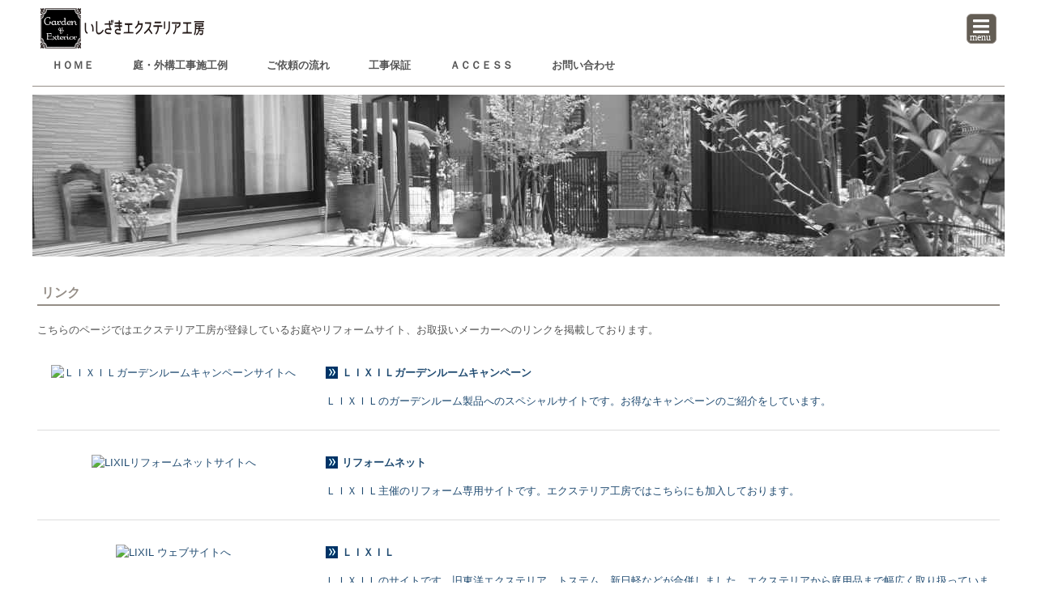

--- FILE ---
content_type: text/html
request_url: https://www.is-exterior.co.jp/contents/makerlink.html
body_size: 3067
content:
<!DOCTYPE html>
<html lang="ja">
<head>
<meta charset="UTF-8">
<meta name="viewport" content="width=device-width,initial-scale=1.0">
<meta name="description" content="エクステリア工房が登録している庭・ガーデンリフォームサイト、取扱メーカーへのリンクページ">
<meta name="keywords" content="リンク,ＬＩＸＩＬ,タカショー">
<title>リンク/柏市の・庭・外構リフォーム工事はいしざきエクステリア工房へ</title>
<link rel="stylesheet" href="../css/base.css">
<link rel="stylesheet" href="../css/info.css">
<link rel="stylesheet" href="../css/nbase.css">
<link rel="stylesheet" href="../css/font-awesome.min.css">
<script src="../js/jquery-1.10.2.min.js"></script>
<script src="../js/jquery.heightLine.js"></script>
<script src="../js/drawer.js"></script>
<script src="../js/function.js"></script>
<!--[if lt IE 9]> 
<script src="../js/html5shiv.js"></script> 
<script src="../js/css3-mediaqueries.js"></script> 
<![endif]-->
</head>
<body>
<div id="all">
<div id="wrapper">
<div id="header" class="clearfix">
<p class="logo"><a href="https://www.is-exterior.co.jp/"><img src="../image/sozai/ilogo.png" width="203" height="50" alt="柏市の庭・外構リフォーム工事はいしざきエクステリア工房へ"></a></p>
<div class="right">
<p class="open"><span class="fa-stack"><span class="fa fa-bars fa-stack-2x"></span><span class="fa fa-stack-1x">menu</span></span></p>
</div>
</div>
</div>
<div id="globalnavi">
<ul>
<li><a href="../index.html">ＨＯＭＥ</a></li>
<li><a href="../construction/w-index.html">庭・外構工事<span class="hyde">施工</span>例</a></li>
<li><a href="fro.html">ご依頼の流れ</a></li>
<li><a href="hosho.html">工事保証</a></li>
<li><a href="access.html">ＡＣＣＥＳＳ</a></li>
<li><a href="oto.html">お問い合わせ</a></li>
</ul>
</div>
<div class="image"><img src="../image/sozai/mono5.jpg" width="1200" height="200" alt="いしざきエクステリア工房について"></div>
<div id="container">
<h1 class="underline">リンク</h1>
<p>こちらのページではエクステリア工房が登録しているお庭やリフォームサイト、お取扱いメーカーへのリンクを掲載しております。</p>
<div class="linkbasebox clearfix">
<div class="basebox-photo"><a target="_blank" href="http://toex.lixil.co.jp/campaign/gardenroom/enter.htm"><img src="http://toex.lixil.co.jp/campaign/gardenroom/banner/images/toex_linkbanner4.gif" width="179" height="112" alt="ＬＩＸＩＬガーデンルームキャンペーンサイトへ"></a></div>
<div class="basebox-write">
<h2><a target="_blank" href="http://toex.lixil.co.jp/campaign/gardenroom/enter.htm">ＬＩＸＩＬガーデンルームキャンペーン</a></h2>
<p><a target="_blank" href="http://toex.lixil.co.jp/campaign/gardenroom/enter.htm">ＬＩＸＩＬのガーデンルーム製品へのスペシャルサイトです。お得なキャンペーンのご紹介をしています。</a></p>
</div>
</div>
<div class="linkbasebox clearfix">
<div class="basebox-photo"><a href="http://www.lixil-reform.net/" target="_blank"><img src="http://www.lixil-reform.net/images/termsofuse/bnr_190x120.jpg" width="190" height="120" alt="LIXILリフォームネットサイトへ" /></a></div>
<div class="basebox-write">
<h2><a href="http://www.lixil-reform.net/" target="_blank">リフォームネット</a></h2>
<p><a href="http://www.lixil-reform.net/" target="_blank">ＬＩＸＩＬ主催のリフォーム専用サイトです。エクステリア工房ではこちらにも加入しております。</a></p>
</div>
</div>
<div class="linkbasebox clearfix">
<div class="basebox-photo"><a href="http://www.lixil.co.jp/" target="_blank"><img src="http://www.lixil.co.jp/termsofuse/pic/lixil_linkbanner1.gif" width="180" height="45" alt="LIXIL ウェブサイトへ"></a> </div>
<div class="basebox-write">
<h3><a href="http://www.lixil.co.jp/" target="_blank">ＬＩＸＩＬ</a></h3>
<p><a href="http://www.lixil.co.jp/" target="_blank">ＬＩＸＩＬのサイトです。旧東洋エクステリア、トステム、新日軽などが合併しました。エクステリアから庭用品まで幅広く取り扱っています。</a></p>
</div>
</div>
<div class="linkbasebox clearfix">
<div class="basebox-photo"><a href="http://takasho.co.jp/"><img src="../image/banner/takasho_bs.gif" width="179" height="49" alt="庭・ガーデニング・エクステリア｜タカショー"></a></div>
<div class="basebox-write">
<h3><a href="http://takasho.co.jp/">タカショー</a></h3>
<p><a href="http://takasho.co.jp/">タカショーのサイトです。パーゴラなどお庭商品の商材が豊富です。</a></p>
</div>
</div>
<div class="linkbasebox clearfix">
<div class="basebox-photo"><a href="http://www.st-grp.co.jp/" target="_blank"><img src="http://www.st-grp.co.jp/aboutweb/images/sankyotateyama203.gif" width="203" height="52" alt="三協立山株式会社 ウェブサイトへ"></a></div>
<div class="basebox-write">
<h3><a href="http://www.st-grp.co.jp/" target="_blank">三協立山アルミ</a></h3>
<p>三協立山アルミのサイトはこちらから。国内の工場で生産されたメイドインジャパン製品です</p>
<p><a href="http://apps.st-grp.co.jp/iportal/CatalogViewInterfaceStartUpAction.do?method=startUp&mode=PAGE&catalogCategoryId=&catalogId=8590090000&pageGroupId=1&volumeID=STAWC001&keyword=&designID=WCAT001&designConfirmFlg=">【当社施工例掲載ページ】「門まわり＆庭のリフォーム」はこちらから</a></p>
</div>
</div>
<div class="linkbasebox clearfix">
<div class="basebox-photo"><a href="https://www.ykkap.co.jp/"><img src="../image/banner/white4.gif" width="179" height="49" alt="YKK AP【公式】ウェブサイト"></a></div>
<div class="basebox-write">
<h3><a href="https://www.ykkap.co.jp/">ＹＫＫａｐ</a></h3>
<p><a href="https://www.ykkap.co.jp/">ＹＫＫａｐのサイトはこちらから。リレーリアを始め、モダンなガーデン用品の先駆けです。</a></p>
</div>
</div>
<ul class="pankuzu2">
  <li><a href="../index.html">ＨＯＭＥ</a></li>
  <li>＞　リンク</li>
</ul>
</div>
<div id="nglobal">
<p class="headline">ＭＥＮＵ</p>
<ul id="nglobal-menu">
<li><a href="https://www.is-exterior.co.jp/">ＨＯＭＥ</a></li>
<li><a href="../construction/w-index.html">庭施工例</a></li>
<li><a href="../construction/w-index.html#extop">外構工事施工例</a></li>
<li><a href="fro.html">ご依頼の流れ</a></li>
<li><a href="hosho.html">工事保証について</a></li>
<li><a href="access.html">ＡＣＣＥＳＳ</a></li>
<li><a href="oto.html">お問い合わせ</a></li>
</ul>
<div id="nglobal-close">
<p class="close"><i class="fa fa-times"></i> 閉じる</p>
</div>
</div>
<div id="footer">
<div id="corporation">
<p class="huto2">いしざきエクステリア工房</p>
<p class="space1"><span class="kyoucho2">〒277-0931　千葉県柏市藤ヶ谷1790-5</span></p>
<p class="stel">TEL/<span class="tel-link">04-7193-1242</span></p>
<p><span class="kyoucho2">営業時間　9：00～18：00　不定休</span></p>
<p class="rspace"><span class="kyoucho2">※完全予約制となります。ご来店前に必ずお電話下さい</span></p>
<p class="link2"><a href="oto.html">お問い合わせ、ご依頼はこちらから</a></p>
</div>
<div class="footermenu">
<ul>
<li><a href="../index.html">ＨＯＭＥ</a></li>
<li><a href="../construction/w-index.html">庭・外構工事<span class="hyde">施工</span>例</a></li>
<li><a href="hosho.html">工事保証について</a></li>
<li><a href="fro.html">ご依頼の流れ</a></li>
<li><a href="../goods/osu-index.html">お勧め商品</a></li>
<li><a href="c-index.html">会社案内</a></li>
<li><a href="topi.html">トピックス</a></li>
<li><a href="access.html">交通のご案内</a></li>
<li><a href="jyushou.html"><span class="hyde">施工</span>コンテスト受賞歴</a></li>
<li><a href="../faq/qes.html">よくあるご質問</a></li>
<li><a href="loan.html">ローンのご案内</a></li>
<li><a href="sitemap.html">サイトマップ</a></li>
<li><a href="pra.html">個人情報について</a></li>
<li><a href="makerlink.html">リンク</a></li>
</ul>
</div>
<p class="copyright">サイト内のデザイン・画像には著作権があり、いしざきエクステリア工房に帰属します。</p>
<p>Copyright(C)2006 Ishizaki Ｅxterior Ｓtudio. All Rights Reserved.</p>
<div class="localnavi">
<ul>
<li><a href="https://ws.formzu.net/dist/S35052534/" target="_blank" class="color3"><img src="../image/sozai/mail.png" width="44" height="44" alt="メールフォームへ" class="chousei">お問合せはこちら</a></li>
<li><a href="https://page.line.me/166egokd?openQrModal=true/" target="_blank" class="color4"><img src="../image/sozai/linebtn.png" width="44" height="44" alt="LINEお友達相談へ" class="chousei">LINE見積りはこちら</a></li>
</ul>
</div>
</div>
</div>
</body>
</html>

--- FILE ---
content_type: text/css
request_url: https://www.is-exterior.co.jp/css/base.css
body_size: 5999
content:
@charset "UTF-8";


/*========================================== 
　reset css
===========================================*/ 

html, body, div, span, object, iframe,
h1, h2, h3, h4, h5, h6, p, blockquote, pre,
abbr, address, cite, code,
del, dfn, em, img, ins, kbd, q, samp,
small, strong, sub, sup, var,
b, i,
dl, dt, dd, ol, ul, li,
fieldset, form, label, legend,
table, caption, tbody, tfoot, thead, tr, th, td,
article, aside, canvas, details, figcaption, figure, 
footer, header, hgroup, menu, nav, section, summary,
time, mark, audio, video {
    margin:0;
    padding:0;
    border:0;
    outline:0;
    font-size:100%;
    vertical-align:baseline;
    background:transparent;
}
a {
    margin:0;
    padding:0;
    font-size:100%;
    vertical-align:baseline;
    background:transparent;
}

/*========================================== 
　group reset
===========================================*/ 
  
*{margin: 0;padding: 0}
html,div,dl,dt,dd,ul,ol,li,h1,h2,h3,h4,h5,h6,p,address,table,caption,th,td,img,form{
   font-style : normal;
   font-weight : normal;
   list-style-type : none;
}
table {
   border-collapse : collapse;
   border-spacing : 0;
}
img {
   border : 0;
   vertical-align : middle;
}
fieldset {
  border : 0;
}
cite,code,dfn,em,strong,th,var {
  font-style : normal;
  font-weight : normal;
}
caption,th {
  text-align : left;
}
q:before,q:after {
  content:'';
}
abbr,acronym {
  border : 0;
}
textarea { 
  font-size : 100%;
}

/*========================================== 
　フロート解除clearfix
===========================================*/ 

.clearfix:after { 
  content: "."; 
  display: block; 
  height: 0; 
  clear: both; 
  visibility: hidden; 
} 
.clearfix {display: inline-table;} 
/* Hides from IE-mac \*/ 
* html .clearfix {height: 1%;} 
.clearfix {display: block;} 
/* End hide from IE-mac */ 


/*========================================== 
box-sizing border-boxでpaddingとborder含める
===========================================*/ 

* {
-webkit-box-sizing: border-box;
-moz-box-sizing: border-box;
-o-box-sizing: border-box;
-ms-box-sizing: border-box;
box-sizing: border-box;
}

/*========================================== 
　画像の綺麗さとレスポンシブ対応
===========================================*/ 

img{
  -ms-interpolation-mode: bicubic;
  max-width: 100%;
  height: auto;
  width /***/:auto;/*IE8のみ適用*/ 
}

/*========================================== 
　大枠 
===========================================*/ 

html {
 font-size:62.5%;
}
body{
-webkit-text-size-adjust: 100%;
  text-align : center;
  width : 100%;
  color : #555555;
  background-color : #ffffff;
  font-family: 'Hiragino Kaku Gothic ProN', Meiryo, 'MS PGothic', Sans-serif;/* 2021年11月19日にLIXILと同じものに変更 */ 
  margin : 0;
  padding : 0;
  line-height : 1.6;
  font-size:1.3rem;
  font-style : normal;
  font-weight : normal;
}
a:link{
  color : #204b71;/* ブルー */ 
  font-style : normal;
}
a:visited{
  color : #204b71;/* ブルー */ 
  font-style : normal;
}
a:hover{
  color : #8bcdf0;/* 水色 */
  font-style : normal;
}
strong {
   font-weight : bold;
}

/*========================================== 
　フォントサイズ 
===========================================*/ 

h1{
  font-size : 1.3rem;/*旧1.6rem*/
  font-weight : bold;
  padding-left : 0.5rem;
  margin : 2.0rem 0;
}
h2,h3,h4,h5{
  font-size:1.3rem;/*旧1.5rem*/
  font-weight : bold;
  padding-left : 1.5rem; /* ボーダーの右側に余白必要*/
  border-left : 5px solid #958e87;
  margin : 1.5rem 0;
}
p{
 font-size:1.3rem;/*旧1.4rem*/
 padding-bottom : 0.3rem;/* 前はmargin-bottom　5pxのみ。リンク下線との間隔用にpaddingを加えて変更*/
 margin-bottom : 0.2rem;
}

/*========================================== 
　コンテンツ全体
===========================================*/ 

#all{
  text-align : left;
  margin : 0 auto;
  width : 100%;
  max-width: 1200px;
}

    /* 768px - 959px用（タブレット～PCまで）の記述 */ 
@media screen and (min-width: 768px) and (max-width: 959px) {

#all{
  width : 98%;/*2018年旧96%;*/
} 
}

    /* ～767px（スマホ・タブレット用）の記述 */ 
@media (max-width:767px){

#all{
  width : 98%;/*2018年旧96%;*/
} 
}


/*========================================== 
　ヘッダー
===========================================*/ 

#header{
  margin : 0 auto;
  width : 100%;
  max-width: 1200px;
}
#header p{
  text-align : left;
}

/*========================================== 
　グローバルメニュー
===========================================*/ 

#globalnavi{ 
  width: 100%;
  max-width: 1200px;
  margin: 0 auto;
}
#globalnavi ul{ 
  text-align:center;
  border-bottom: 0.1rem solid #958e87;/*==ナビの下ライン==*/
  margin-bottom: 1.0rem;/*==ナビラインの下空間==*/
  margin-top: 0.2rem;/*==ナビラインの上空間==*/
}
/* グローバルナビのクリアフィックス */ 
#globalnavi ul:after {
content:"";
clear:both;
display:block;
}
#globalnavi li{
  float: left;
  margin-bottom: 0.5rem;/*==ナビの下空き==*/
}
#globalnavi li a{
  color : #555555;
  background: #fff;
  font-weight : bold; 
  display: block;
  padding: 1.0rem 2.4rem;
  text-decoration: none; 
} 
#globalnavi a:visited{
  color : #555555;
}
#globalnavi li a:hover{
  color : #8bcdf0;
  background: none; 
} 

  /* 767px以下用（タブレット以下用）の記述 */ 
@media screen and (max-width: 767px) {

#globalnavi ul{
  border-top: 0.1rem solid #958e87;/*グローバルナビ上部の線*/  
  font-size:1.2rem; 
  list-style-type: none;
  border-bottom: none;/*==pcでの下ライン消し==*/
}
#globalnavi li{ 
  width: 33.333%;
  border-bottom: 0.1rem solid #958e87;
  border-collapse: collapse;
  margin-bottom: 0;/*==ナビの下空き無し==*/
}
#globalnavi li a{ 
  padding: 0.6rem 0;  
  letter-spacing: 0.1em; 
  text-align: center; 
  font-weight : 600;
}
.hyde{
  display : none;/*「 庭・外構工事施工例」、フッターメニューのレイアウト崩れを防ぐため字減らす */
}
}


  /* 479px以下用（スマートフォン用）の記述 */ 
@media screen and (max-width: 479px) {

#globalnavi ul{
 font-size:1.0rem;
}
}

/*========================================== 
　グローバルメニューの下
===========================================*/ 

.image {
    width: 100%;/* 相対指定にする */
}
.image img {
    display: block;
}

/*========================================== 
　メイン
===========================================*/ 

#container{
  width : 100%;
  width : 99%;/*2018年 pcでも左右の余白付けた*/
  max-width: 1200px;
  margin : 0 auto;
}

/*========================================== 
　フッター
===========================================*/ 

#footer{
  width : 100%;
  width : 99%;/*2018年 pcでも左右の余白付けた*/
  max-width: 1200px;
  border-top : 1px solid #555555;
  margin : 1.5rem 0 0.5rem;
  padding : 1.0rem 0;
  padding-left : 0.5rem;/*無いと左がくっつく*/
}
#corporation{
  float : left;
  width : 35%;
}
.stel{
  font-weight : bold;
}
.footermenu{
  float : right;
  width : 65%;
}
footermenu ul{
  width : 100%;
}
/*clearfix*/
.footermenu ul:after{
  content: "";
  clear: both;
  display: block;
}
.footermenu li{
  float : left;
}
.footermenu ul li{
  width : 33.33%;
  padding : 0.5rem 0;
  margin : 0;
}
.footermenu ul li a{
  display : block;
  font-weight : bold;
  padding : 0.3rem 2.0rem;
  background : url(../image/sozai/linkmark1.gif) no-repeat 0 0.6rem;
  color : #555555;
  text-decoration: none; 
}
.footermenu ul li a:visited{
  color : #555555;
}
.footermenu ul li a:hover{
  color: #8bcdf0;
}
.copyright{
  clear : both; 
  padding-top : 2.0rem;
}
#footer p{
  margin : 0.5rem 0;
}
.rspace{
  padding-right : 1.0rem;/* 完全予約のとこの右スペース */ 
}


    /* 480px - 767px用（タブレット用）の記述 */ 
@media screen and (min-width: 480px) and (max-width: 767px) {

#corporation{
  float : none;
  width : 100%;
  text-align : center;
  margin-bottom : 2.0rem;
}
#corporation .link2{
  background : none;
  padding-left : 0;
}
#corporation .link2 a{
  display : block;
  font-weight : bold;
  padding : 1.0rem 2.0rem;
  border : 0.1rem solid #555555;
  text-align : center;
  text-decoration: none; 
}
.footermenu{
  float : none;
  width : 100%;
}
.footermenu ul{
  margin: 0 0 3.0rem;
  padding: 0;
  border-top: 0.1rem solid #aaa;
  list-style-type: none;
}
.footermenu ul li{
  float: left;
  width: 33.33%;
  padding : 0;
  text-align: center;
  border-bottom: 0.1rem solid #aaa;
  border-right: 0.1rem solid #aaa;
  border-collapse: collapse;
}
.footermenu ul li:nth-child(3n+1) {
  border-left: 0.1rem solid #aaa;
}
.footermenu ul li a{
  background : none;
}
.footermenu a {
  display: block;
  line-height: 3.4rem;
  text-decoration: none;
}
.rspace{
  padding-right : 0;/* パッド以下は完全予約のとこの右スペース無し */ 
}
}


  /* 479px以下用（スマートフォン用）の記述 */ 
@media screen and (max-width: 479px) {

#corporation{
  float : none;
  width : 100%;
  text-align : center;
  margin-bottom : 2.0rem;
}
#corporation .link2{
  background : none;
  padding-left : 0;
}
#corporation .link2 a{
  display : block;
  font-weight : bold;
  padding : 1.0rem 2.0rem;
  border : 0.1rem solid #555555;
  text-align : center;
  text-decoration: none; 
}
.footermenu{
  float : none;
  width : 100%;
}
.footermenu ul{
  margin: 0 0 3.0rem;
  padding: 0;
  border-top: 0.1rem solid #aaa;
  list-style-type: none;
}
.footermenu ul li{
  float: left;
  width: 50%;
  padding : 0;
  text-align: center;
  border-bottom: 0.1rem solid #aaa;
  border-right: 0.1rem solid #aaa;
  border-collapse: collapse;
}
.footermenu ul li:nth-child(odd) {
  border-left: 0.1rem solid #aaa;
}
.footermenu ul li a{
  background : none;
}
.footermenu a {
  display: block;
  line-height: 3.4rem;
  text-decoration: none;
}
}

  /* 320px以下用（スマートフォン用）の記述 */ 
@media screen and (max-width: 320px) {

.footermenu ul li{
  float: left;
  width: 100%;
  padding : 0;
  text-align: center;
  border-bottom: 0.1rem solid #aaa;
  border-right: 0.1rem solid #aaa;
  border-left: 0.1rem solid #aaa;
  border-collapse: collapse;
}
}

/*========================================== 
　基本カラム等
===========================================*/ 


/*========================================== 
　3カラム（施工例トップ+お勧め商品のトップ+商品のガーデンルームのサムネイル）
===========================================*/ 

.colum3{
  border : 0.1rem solid #cccccc;
  padding : 1.0rem;
  margin : 0 0 4.0rem;
}
.colum3 h2{
  margin-left : 1.5rem;
}
/* 3カラムのクリアフィックス */ 
.colum3 ul:after{
  content:""; 
  clear:both; 
  display:block; 
} 
.colum3 ul li{
  float : left; 
  width:32%;
  display:block;
}
.colum3 ul li:nth-child(3n-1) {
  margin:0 2%; 
}
.colum3 ul li a,
.colum3 ul li a:visited,
.colum3 ul li a:hover{
  text-decoration : none;
}
.colum3 ul li h2,
.colum3 ul li h3{
  text-decoration : none;
  border : none;
  font-weight : bold;/* 700 */
  padding-left : 0;/* 縦ボーダー分の余白無し */
  margin : 0;/* パディングで余白取ってるのでマージン5無しにした */
}
.colum3 ul li h2 a,
.colum3 ul li h3 a{
  text-decoration : none;
  display : block;
  font-weight : bold;
  padding : 0.5rem 0.5rem 0.2rem;/* リンク用の余白 */
}
.colum3 ul li h2 a:before,
.colum3 ul li h3 a:before{
  content:url(../image/sozai/arrow04-002.gif);
  position : relative ;
  top : 0.3rem;
  padding-right: 0.2rem;
}
.colum3 ul li p{
  line-height : 1.5;
  text-align : left;
  margin-bottom : 2.0rem;/* パディングで余白取ってるので通常マージン5px無し */
}
.colum3 ul li p a{
  text-decoration : none;
  display : block;
  padding : 0.5rem 0.5rem 0.5rem 0;/* リンク用の余白 */
}


    /* 321px - 667px用（スマホ大・タブレット用）の記述 */ 
@media screen and (min-width: 321px) and (max-width: 667px) {

.colum3 ul li:nth-child(3n-1){
  margin:0;
}
.colum3 ul li{
  width : 50%;
}
.colum3 ul li:nth-child(odd){
  padding-right:1%;
}
.colum3 ul li:nth-child(even){
  padding-left:1%;
}
}


 /* 320px以下用（スマートフォン用）の記述 */ 
@media screen and (max-width: 320px) {

.colum3 ul li:nth-child(3n-1){
  margin:0;
}
.colum3 ul li:nth-child(odd){
  padding-right:0;
}
.colum3 ul li:nth-child(even){
  padding-left:0;
}
.colum3 ul li{
  width : 100%;
}
}


/*========================================== 
　トピックス、グッズ（立水栓以外）
===========================================*/ 

.basebox{
  border-bottom : 0.1rem dotted #cccccc;
  padding : 2.0rem 0;
  margin : 0 0 2.0rem;/* ベースの上マージンを無くす */
}
.basebox-photo{
  float: left;
  width: 30%;
  text-align: center;
  padding : 0 2.0rem 0 0;
}
.basebox-write{
  width: 70%;
  float : right;
}
.basebox-write h2,
.basebox-write h3,
.basebox-write h4{
  margin-top: 0;/* ベースの上マージンを無くす */
}


  /* 479px以下用（スマートフォン用）の記述 */ 
@media screen and (max-width: 479px) {

.basebox-photo{
  float: none;
  width: 100%;
  text-align: center;
  padding : 1%;/* 5pxだった */
}
.basebox-write{
  float : none;
  width: 100%;
  padding-left : 2%;/* 左余白付けた */
}
.basebox-write h2,
.basebox-write h3,
.basebox-write h4{
  margin-top: 1.5rem;/* ベースの上マージンを元に戻す 15px */
}
}

/*========================================== 
施工例サムネイル及びグッズの施工例サムネイル
===========================================*/

.thumbox{
  padding : 1%; 
  margin : 3% auto;/* 枠の上下余白 */
  border : 0.1rem solid #cccccc;
}
/* クリアフィックス */ 
.thumbox ul:after{
  content:""; 
  clear:both; 
  display:block; 
} 
.thumbox ul{
  padding : 0 0.5%;
}
.thumbox ul li{
  float:left;
  width:25%;
  padding:3% 1% 0;
}
.thumbox img{
  display: block;
  margin: 0 auto;
  vertical-align: middle;
}
.thumbox p{
  margin : 0 1%;
}
.thumbox a{
  display : block;
  padding : 0.5% 1%;
}
.prize{
  text-align : center;
  font-weight : bold;
  color : #ff6666;
}


    /* 480px - 767px用（タブレット用）の記述 */ 
@media screen and (min-width: 480px) and (max-width: 767px) {

.thumbox ul li{
  width:33.33%;
  padding:0.5rem; 
}
} 

  /* 479px以下用（スマホ用）の記述 */
@media screen and (max-width: 479px) {

.thumbox ul li{
 width : 50%;
}
}

/*========================================== 
　部品
===========================================*/ 

/*========================================== 
文章の一番上で使用（baseboxがあるとtopline、無いとtop）
===========================================*/

.topline{
  border-bottom : 0.1rem dotted #cccccc;
  padding : 0 0 3.0rem;
  margin : 0 0 2.0rem;
}
.top{
  padding : 0 0 3.0rem;
}


/*========================================== 
下線付き見出し文字（コンテンツの見出しで使用）
===========================================*/ 

.underline{
  font-size : 1.6rem;
  border-bottom : 0.2rem solid #958e87;
  padding-top : 1%;
  padding-bottom : 0.2rem;
  font-weight : bold;
  color : #958e87;
}
/*縦棒付き見出しを上と同じに変更したもの*/ 
.underline2{
  font-size : 1.6rem;
  border-bottom : 0.2rem solid #958e87;
  padding-top : 1%;
  padding-bottom : 0.2rem;
  border-left : none;
  padding-left : 0;
  font-weight : bold;
  color : #958e87;
  margin-top : 2%;
  margin-bottom : 2%;
}

  /* 479px以下用（スマートフォン用）の記述 */ 
@media screen and (max-width: 479px) {

.underline{
  font-size : 1.5rem;
}
}

/*========================================== 
　タブレット以下、文章と文章にスペース入れる
===========================================*/ 

/* 767px以下用（タブレット以下）の記述 */
@media screen and (max-width: 767px) {

.tspace{
  padding : 0 0 1.5rem;/* pの改行の行間空ける*/
}
}

/*========================================== 
　パンくず
===========================================*/ 

.pankuzu{ 
  padding : 0.2rem 1.0rem 0.2rem 0;
}
.pankuzu li{
  display : inline;
  padding : 0 0.5rem;
}
.pankuzu2{ 
  padding : 2.5rem 1.0rem 0.5rem 0;
}
.pankuzu2 li{
  display : inline;
  padding : 0 0.5rem;
}

  /* 767pxpx以下用（タブレット用）の記述 */
@media screen and (max-width: 767px) {

.pankuzu li,.pankuzu2 li{
  font-size : 1.2rem;/* タブレット以下文字小さく */
}
}

/*========================================== 
　新ページネーション
===========================================*/ 

.nav-links{
  padding:1.0rem;
  display: -webkit-flex;
  display:flex;
 -webkit-box-pack: center;
  justify-content:center;
 }
 .nav-links a{
  width:3.5rem;/* 7文字だった時は4.0 */
  height:3.5rem;/* 7文字だった時は4.0 */
  margin:0.2rem;
  line-height:3.5rem;/* 7文字だった時は4.0 */
  text-align:center;
  font-size:1.4rem;
  text-decoration:none;
  background:#fff;
  color:#222;
  border:0.1rem solid #ccc;
}

.nav-links span{
  width:3.5rem;/* 7文字だった時は4.0 */
  height:3.5rem;/* 7文字だった時は4.0 */
  margin:0.2rem;
  line-height:3.5rem;/* 7文字だった時は4.0 */
  text-align:center;
  font-size:1.4rem;
  text-decoration:none;
  background:#fff;
  color:#222;
}
 .nav-links a:hover{
  background:#8bcdf0;
  color:#fff;
  border:none;
}
 .nav-links .current {
  background:#d6d6d6;
}
 .nav-links .dots{
  background:none;
}

/*========================================== 
　リンクマーク
===========================================*/ 

.link{
  background : url(../image/sozai/linkmark2.gif) no-repeat 0 0.3rem;
  padding-left : 2.0rem;
}
.link a{
 text-decoration: none;
}
.link2{
  background : url(../image/sozai/0925.gif) no-repeat 0 1.2rem;
  padding : 1.0rem 0 1.0rem 2.0rem;
  margin : 1.0rem 0;
}
.link2 a{
 text-decoration: none;
  width: 100%;
  color: #204b71;
}
.link2 a:hover{
  color : #8bcdf0;/* 水色 */
}

/* froで使用 */
.link3{
  background : url(../image/sozai/0925.gif) no-repeat 0 1.2rem;
  padding : 1.0rem 0 1.0rem 2.0rem;
  margin : 1.0rem 0;
}
.link3 a{
 text-decoration: none;
  display : block;
  width: 100%; 
  color: #204b71;
}

/* home最新施工例で使用　ブルーアイコン */
.link4{
  background : url(../image/sozai/0925.gif) no-repeat 0 0.3rem;
  padding-left : 2.0rem;
}
.link4 a{
 text-decoration: none;
}

/* 施工例のtoplineの代わりに使用　ブルーアイコン */
.link5{
  background : url(../image/sozai/0925.gif) no-repeat 0 0.3rem;
  padding-left : 2.0rem;
  padding-bottom : 2.0rem;
}
.link5 a{
 text-decoration: none;
}

/*========================================== 
　強調
===========================================*/ 

.kyoucho{
  color : #ff6666;
}
.kyoucho2{
  font-weight : bold;
}
.kyoucho3{
  font-weight : bold;
  color : #ff6666;
}
.huto2{
  font-size : 1.5rem;
  font-weight : bold;
}

/*========================================== 
　スペース
===========================================*/ 

/* h1、h2など用の下余白 */
.underspace{
  margin-bottom : 1.5rem;/* 工事保証で使用 */
}
.underspace2{
  margin-bottom : 2.0rem;/* ローンで使用 */
}
.updownspace{
  margin-top : 2.0rem;
  margin-bottom : 2.0rem;
}/* h1、h2など用の上下余白・アクセスで使用 */
.space{
  margin : 0;
  padding : 0;
}
.space1{
  padding : 1.0rem 0 0;/*フッター、 froで使用 */
}
.space2{
  padding : 2.0rem 0 0;
}
.space3{
  padding : 3.0rem 0 0;
}
.space8{
  padding : 0 0 3.0rem;
}
.space9{
  padding : 1.0rem 0;/* 工事保証で使用 */ 
}
.space10{
  padding : 2.0rem 0; /* ローンで使用 */  
}
.space11{
  padding : 3.0rem 0;/* 施工コンクール入賞作紹介で使用 */  
}
.inspace2{
  padding : 0 0 2.0rem;/* ローン・工事保証で使用 */ 
}
.outspace2{
  margin : 3.0rem 0;/* ローン・工事保証で使用 */ 
}


/*========================================== 
　中央揃え（立水栓で使用）
===========================================*/ 

.cen{
  text-align : center;
}



/*========================================== 
　中央揃え（工事保証で使用）
===========================================*/ 

.centercontainer {
  display: flex;
  justify-content: center;
  align-items: center;
}

/*========================================== 
LINE見積りのあるローカルナビ
===========================================*/ 

.localnavi{
  float : none;
  width : 99.5%;/*pcでも左右の余白付けた*/
  max-width: 1200px;
  margin : 0 auto;
}
.localnavi ul{
  list-style-type: none;
}
/*clearfix*/
.localnavi ul:after{
  content: "";
  clear: both;
  display: block;
}
.localnavi ul li{
  float : left;
  width: 50%;
  padding : 0;
  border-top: 0.6rem solid #fff;
  border-bottom: 0.3rem solid #fff;
  border-right: 0.3rem solid #fff;
}
.localnavi ul li:last-child {
  border-right: none;
}
.localnavi a {
  display: block;
  text-decoration: none;
  line-height: 3.4;
  color: #fff;
  font-size : 1.3rem;
  font-weight : bold;
  text-align : center;
}
.localnavi ul li a:visited{
  color : #fff;
}
.localnavi ul li a:hover{
  color: #fff;
}
.chousei{
  margin-right: 0.5rem;
}
.color3 {
  background-color: #958e87;
  border-bottom: 0.3rem solid #958e87;
}
.color4 {
  background-color: #06C755;
  border-bottom: 0.3rem solid #06C755;
}


  /* 479px以下用（スマートフォン用）の記述 */ 
@media screen and (max-width: 479px) {

.chousei{
  margin-right: 0.1rem;
}
.localnavi a {
  font-size : 1.2rem;
}
}

  /* 320px以下用（スマートフォン用）の記述 */ 
@media screen and (max-width: 320px) {

.localnavi ul li{
  float: left;
  width: 100%;
  padding : 0;
  text-align: center;
}
}

--- FILE ---
content_type: text/css
request_url: https://www.is-exterior.co.jp/css/info.css
body_size: 2554
content:
@charset "UTF-8";

/* トピックス・工事保証（ローンと同じ）は必要無し */
/*縦棒付き見出しを上と同じに変更したもの*/ 

/*========================================== 
施工までの流れ
===========================================*/ 

.underline3{
  font-size : 1.6rem;
  border-left : none;
  font-weight : bold;
  color : #958e87;
  padding-top : 1%;
  padding-bottom : 0.2rem;
  padding-left : 0;
  margin-top : 2%;
  margin-bottom : 2%;
}
.infobasebox{
  border-bottom: 1px solid #ddd;
  padding : 1.5rem 0 2.0rem;
}

/*========================================== 
　会社案内・受賞歴
===========================================*/ 

.cmenu dl { 
  display : block;
  padding-top: 2.0rem;
}
.cmenu dt {
  width: 18%;
  float : left;
  text-align : center;
  background-color: #efedea;
  font-weight: bold;
  padding: 0.5rem 0;
  clear : both;
  margin-right : 1.5rem;
}
.cmenu dd {
  display : block;
  text-align : left;
  margin-bottom : 1.5rem;
  padding: 0.5rem 0;
}
 /* baseに.listで同じものが無いか後で確認 */ 
.list{
  background : url(../image/sozai/point.png) no-repeat 1.5rem 1.0rem;
  margin : 1.0rem 0;
  padding : 0.5rem 0 0 3.5rem;
}

 /* 767px以下用（～タブレット用）の記述 */ 
@media screen and (max-width: 767px) {

.cmenu dt {
  background-image : none;
  width: 100%;
  text-align : left;
  float : none;
  padding-left: 1.0rem;
}
}

/*========================================== 
　受賞歴
===========================================*/ 

 /*ｄｔ、ｄｄは会社案内と同じ*/ 

.cmenu dd a{
  text-decoration: none;
  color: #204b71;
}
.br{
  background : url(../image/sozai/0925.gif) no-repeat 2.0rem 50%;
  padding : 0 0 0 4.0rem;
}
 
 /* 767px以下用（～タブレット用）の記述 */ 
@media screen and (max-width: 767px) {

 /* タブレット以下でLIXIL側リンク部分改行 */ 
.br{
  display : block;
  background : url(../image/sozai/0925.gif) no-repeat 0 0.3rem;
  border-left:none;
  padding : 0 0 0 2.0rem;
  margin-top : 1.0rem; /* 上のリンクとの余白分 */ 
}
}

/*========================================== 
　ローン・工事保証
===========================================*/ 

.loanmidashi{  
  border : 0.2rem solid #ddd;
  margin : 3.0rem 0;
  padding : 1.0rem 1.0rem 2.0rem;
  text-align : left;
}
.loanmidashi h2,
.loanmidashi h3{
  padding-left : 2.0rem;
  border : none;
  background : url(../image/sozai/point.png) no-repeat 0 50%;
}
.loan img{
  display: block;
  margin: 0 auto;
  vertical-align: middle;
}
.loan h3{
  padding-left : 2.0rem;
  border : none;
  background : url(../image/sozai/point.png) no-repeat 0 50%;
}
.reshyou{
   width: 100%;

} /* ローン用テーブル */
.reshyou th,
.reshyou td{
  padding: 1.3rem;
  border : 0.1rem solid #ddd;
  font-weight : bold;
}
.reshyou th{
  width: 25%;
  text-align: left;
  background: #efedea;
}

  /* ～767px用（タブレット用）の記述 */ 
@media screen and (max-width: 767px) {

.reshyou th,
.reshyou td{
  width: 100%;
  display: block;
  border-top: none;
  text-align: left;
}
}

/*========================================== 
　プライバシーポリシー
===========================================*/ 

#pra p{
  margin : 2.0rem 0; 
  padding : 2.0rem 0; 
}

/*========================================== 
　サイトマップ
===========================================*/ 

#sitemap{
  padding : 1.0rem 0; 
}
#sitemapl{
  float : left;
  width : 50%;
}
#sitemapr{
  float : right;
  width : 49%;
  margin-left : 1%; 
}
#sitemap h2{
  border : none;
  background-color: #efedea;
  margin-right : 3.0rem;
  padding : 1.0rem 0 1.0rem 1.0rem;
}
.s1{
  padding : 1.0rem 0 1.0rem 2.0rem;
}
.s1 li{
  background : url(../image/sozai/point.png) no-repeat 0 1.0rem;
  padding : 0.5rem 0 0.5rem 2.0rem;
}
.s2,
.s3{
  padding : 0.5rem 0 0.5rem 1.0rem;
}
.j1{
  padding : 0.3rem 0 0.3rem 1.0rem;
}
.s2 li,
.s3 li{
  background : url(../image/sozai/point.png) no-repeat 0 1.0rem;
  padding : 0.5rem 0 0.5rem 2.0rem;/* 旧左3.0rem */
}
.j1 li{
  background : url(../image/sozai/point.png) no-repeat 0 0.8rem;
  padding : 0.3rem 0 0.3rem 2.0rem;
}
.s1 li a,
.s2 li a,
.s3 li a,
.j1 li a{
  display : block;
  text-decoration: none;
  color: #204b71;
}


 /* 479px以下用（スマートフォン用）の記述 */ 
@media screen and (max-width: 479px) {

/* サイトマップ */

#sitemapl{
  float : none;
  width : 100%;
}
#sitemapr{
  float : none;
  width : 100%;
  margin-left : 0; 
}
#sitemap h2{
  margin-right : 0;
}
}

/*========================================== 
　アクセス
===========================================*/ 

.ggmap {
  position: relative; 
  padding-bottom: 56.25%;/* レスポンシブグーグルマップ */
  padding-top: 3.12%;/* 30px */ 
  height: 0; 
  overflow: hidden;
} 
.ggmap iframe, 
.ggmapr object, 
.ggmap embed { 
  position: absolute; 
  top: 0; 
  left: 0; 
  width: 100%; 
  height: 100%; 
}
.ggmap iframe{ 
  border:none;/* html5の非推奨タグを消す為 */
}
#access{
  margin-top : 3.0rem;
}
#access p{
  background : url(../image/sozai/point.png) no-repeat 0 0.6rem;
  padding : 0 0 0 2.0rem; 
  font-weight : bold;
}
.accesslast{
  background : none;
  font-weight : bold;
  color : #ff6666;
}


/*========================================== 
　良くある質問
===========================================*/ 

#qbox
#abox{
  margin : 1.0rem 0 3.0rem;
}
.s4 li{
  position:relative;
  padding : 1.0rem 0 1.0rem 3.0rem;
  line-height : 1.7;
  font-weight: bold;
}
.s4 li::before{
  display: inline-block; /* 疑似要素は通常高さを指定できないので、inline-blockにする */
  position:absolute;
  top: 1.4rem;
  left: 0;
  margin-right : 1.0rem;
  margin-left : 1.0rem;
  content:"";
  width:1em;
  height:1em;
  background:url(../image/sozai/blueicon.gif) no-repeat;
  background-size:contain;
}
.s4 li a{
  text-decoration: none; 
}
#abox h2,
#abox h3{
  font-weight: bold;
  background-color: #204b71;
  border : 1px solid #204b71;
  padding : 0.6rem 0 0.6rem 1.0rem;
  margin : 4.0rem 0 0;
  color : #fff;
}
#abox p,
.aboxwaku{
  border : 1px solid #204b71;
  margin-bottom: 1.6rem;
  padding: 2.0rem;
}
#abox .aboxwaku p{
  border : none;
  margin-bottom: 1.6rem;
  padding: 0;
}
#abox a{
  color : #666666;
  text-decoration : none;
}

 /* 479px以下用（スマートフォン用）の記述 */ 
@media screen and (max-width: 479px) {

#abox .aboxwaku p{
  border : none;
  margin-bottom: 2.0rem;/* divで囲ったpの下余白広く取ってる */
  padding: 0;
}
}

/*========================================== 
　リンク
===========================================*/ 

.linkbasebox{
  border-bottom: 1px solid #ddd;
  padding : 2.0rem 0;
  margin :1.0rem 0;
}
.linkbasebox h2,
.linkbasebox h3{
 background : url(../image/sozai/0925.gif) no-repeat 0 0.2rem;
 border-left:none;
 padding : 0 0 0 2.0rem;
}
.linkbasebox a{
 text-decoration: none;
  display : block;
  width: 100%; 
  color: #204b71;
}
.linkbasebox p{
 padding-top : 0
}

/*========================================== 
　お問合せ
===========================================*/ 

#oto,
#oto2{
  width : 100%;
  text-align : center;
  margin : 1.0rem auto 4.0rem;
}
#oto,
#oto2{
  border : 1px solid #635d54;
}
#oto2{
   margin : 1.0rem auto 2.0rem;
}
#oto h2,
#oto2 h3{
  border-left : none;
  padding-left : 0;/* 縦ボーダー分の余白無し */
  text-decoration : none;
  font-weight : bold;
}
#oto p{
  font-weight : bold;
  margin : 1.0rem auto 2.0rem;
}
#oto2 p{
  font-weight : bold;
  color : #ff6666;
}
.bigfont{
  font-size:1.6rem;
}

/*========================================== 
　新フォーム
===========================================*/ 

.formwrap {
  width: 80%;
  text-align : center;
  margin : 1.0rem auto;
}
.formwrap a{
  display: flex;
  flex-direction: column;
  padding: 1.0rem 0;
  font-weight: 700;
  text-align: center;
  color: #fff;
  text-decoration: none;
  border: 1px solid #aaaaaa;
  padding : 1.0rem 1.0rem;
  margin : 2.0rem auto 3.0rem;
}
.formwrap a span {
  color: #053e62;
  font-size:1.5rem;
}

/*========================================== 
お問合せサンキューページ
===========================================*/ 

.otol{
  text-align : center;
  margin : 15rem 0;
}

--- FILE ---
content_type: text/css
request_url: https://www.is-exterior.co.jp/css/nbase.css
body_size: 1757
content:
/*===========================================
clearfix
===========================================*/

.clearfix:before,
.clearfix:after {
	content: "";
	display: block;
	overflow: hidden;
}

.clearfix:after {
	clear: both;
}

.clearfix {
	zoom: 1;
}


/*===========================================
wapper
===========================================*/

#wrapper {
	position: relative;

}

#contents {
	padding: 20px;
}

#disable-layer {
	width: 100%;
	height: 100%;
	display: none;
                background: rgba(0, 0, 0, 0.3);
	position: fixed;
	left: 0;
	top: 0;
	z-index: 998;
}


/*===========================================
header
===========================================*/

#header {
	width: 100%;
	padding: 10px;
	background: #FFF;
	display: table;
	position: fixed;
	top: 0;
	z-index: 2;
}

#header .logo {
	display: table-cell;
	vertical-align: middle;
	margin-right: 0.5rem;
}

#header .right {
	display: table-cell;
	vertical-align: middle;
	text-align: right;
}

#header .open {
	padding: 6px 6px;/*=�O�{���Ǝ���̘g�Ƃ̊Ԃ̊Ԋu�@padding: 10px 10px=*/
	background: #635d54;
	color: #fff;
	display: inline-block;
	border-radius: 6px;
                border:solid 1px #958e87;
	text-decoration: none;
	cursor: pointer;
}

  /* 767px�ȉ��p�i�^�u���b�g�ȉ��p�j�̋L�q */ 
@media screen and (max-width: 767px) {

#header {
	padding: 0.5rem 2.0rem 0.5rem 1.0rem;/*=�n���o�[�K�[���j���[�̏㉺�E�]���͂�����2.0re���Œ���====*/
}
}

/*===========================================
global
===========================================*/

#nglobal {
	color: #333333;/*=body�ɂ��Ă�=*/
	width: 280px;
	height: 100%;
	line-height: 1.2;
	position: fixed;
	top: 0;
	left: 100%;
	z-index: 999;
	background: #FFF;
	overflow-y: auto;
}

#nglobal a {
	color: #333;
	text-decoration: none;
}
/*=�n���o�[�K�[���j���[�̈�ԏ�̂Ƃ�=*/
#nglobal .headline {
	width: 100%;
	padding: 10px;
	font-size: 16px;
	color: #FFF;
	background: #000;
	font-weight: normal;
	display: table;
	text-align: center;/*=�u���������G�N�X�e���A�H�[�v�Z���^�[��=*/
	margin: 0;/*=���j���[�̕������Ɍ��ԏo���Ȃ��悤��=*/
}

#nglobal .headline {
	padding: 15px 10px;
	display: block;
	background: #635d54;
	color: #fff;
}

#nglobal-menu li {
	border-top: 1px solid #d9d9d0;
}

#nglobal-menu li .parent {
	padding: 15px 10px;
	display: block;
	background: #635d54;
	color: #FFF;
}

#nglobal-menu li a {
	padding: 15px 10px;
	display: block;
	position: relative;
}
#nglobal-menu li a:hover{
  color : #8bcdf0;/* ���F */
}
#nglobal-menu > li > a:after {
	content: '\f054';
	margin-top: -7px;
	position: absolute;
	top: 50%;
	right: 10px;
}

#nglobal-menu ul li:first-child {
	border-top: none;
}

#nglobal-menu .children {
	background: #F3F3F1;
}

#nglobal-menu .children li {}

#nglobal-menu .children li .trigger {
	padding: 15px 10px;
	display: block;
	position: relative;
	cursor: pointer;
}

#nglobal-menu .children li .trigger:after {
	content: '\f078';
	margin-top: -7px;
	position: absolute;
	top: 50%;
	right: 10px;
}

#nglobal-menu .children li .trigger.active {
	background: #DDD;
}

#nglobal-menu .children li .trigger.active:after {
	content: '\f077';
	margin-top: -7px;
	position: absolute;
	top: 50%;
	right: 10px;
}

#nglobal-menu .children li .target {
	background: #FFF;
	display: none;
}

#nglobal-menu .children li .target.active {
	display: block;
}

#nglobal-menu .children li .target li a:after {
	content: '\f054';
	margin-top: -7px;
	position: absolute;
	top: 50%;
	right: 10px;
}

#nglobal-buttons {
	padding: 10px;
	border-top: 1px solid #D9D9D0;
}

#nglobal-buttons a {
	color: #FFF;
}

#nglobal-buttons .btn-1 {
	width: 48.5%;
	float: left;
}

#nglobal-buttons .btn-2 {
	width: 48.5%;
	float: right;
}

#nglobal-buttons .btn-1 a,
#nglobal-buttons .btn-2 a {
	padding: 15px 10px;
	background: #635d54;
	border-radius: 7px;
	display: block;
	text-align: center;
	position: relative;
	z-index: 1;
	color: #FFF;
	text-decoration: none;
	font-size: 12px;
}

#nglobal-pages li {
	width: 50%;
	float: left;
	border-top: 1px solid #D9D9D0;
	display: table;
}

#nglobal-pages li a {
	padding: 15px 20px 15px 10px;
	display: table-cell;
	vertical-align: middle;
	position: relative;
}

#nglobal-pages li a:after {
	content: '\f105';
	position: absolute;
	margin-top: -10px;
	top: 50%;
	right: 10px;
	font-size: 20px;
}

#nglobal-pages li:nth-child(odd) {
	border-right: 1px solid #D9D9D0;
}

#nglobal-close {
	padding: 10px;
	background: #635d54;
}

#nglobal-close .close {
	width: 180px;
	margin: auto;
	padding: 15px 10px;
	background: #FFF;
	display: block;
	border-radius: 5px;
	text-align: center;
	cursor: pointer;
}


/*===========================================
transition
===========================================*/

#nglobal,
#wrapper {
	transition: all 0.5s ease;
}


/*===========================================
Font Awesome
===========================================*/

#nglobal-menu > li > a:after,
#nglobal-menu .children li a:after,
#nglobal-menu .children li .trigger:after,
#nglobal-menu .children li .target li a:after,
#nglobal-pages li a:after {
	font-family: 'FontAwesome';
	display: inline-block;
	font: normal normal normal 14px/1 FontAwesome;
	font-size: inherit;
	text-rendering: auto;
	-webkit-font-smoothing: antialiased;
	-moz-osx-font-smoothing: grayscale;
	float: left;
	font-weight: normal;
	font-style: normal;
}

.fa-stack {
  color: #fff;
  font-size: 0.9em;  /* �� �A�C�R���S�̂̑傫���������ŕύX�ł��� */
}
.fa-stack-1x {
  /* MENU�̃e�L�X�g���� */
  font-size: 1.0em;
  margin-top : 11px;
  margin-left : -3px;/* menu�����̍��E���� */
  color: #fff;
}
.fa-stack-2x {
  /* �O�{���̉摜���� */
  margin-top : -3px;
}

--- FILE ---
content_type: application/javascript
request_url: https://www.is-exterior.co.jp/js/function.js
body_size: 466
content:

/* 3カラム */ 
$(window).on("load",function(){ 
    $(".colum3 li").heightLine(); 
});
/* 3カラム */ 
$(window).on("load",function(){ 
    $(".hcolum3 li").heightLine(); 
});
/* トピックス等 */ 
$(window).on("load",function(){ 
    $(".basebox").heightLine(); 
});
$(window).on("load",function(){ 
    $(".basebox-photo",".basebox-write").heightLine(); 
});
/* サムネイル */ 
$(window).on("load",function(){ 
    $(".wrapperbox li").heightLine();
});
/* サムネイル */ 
$(window).on("load",function(){ 
    $(".thumbox li").heightLine();
});
/* homeのインフォメーションサムネイル */ 
$(window).on("load",function(){ 
    $(".infothumbox li").heightLine();
});

/* フッター携帯用のスマホだと電話するやつ */
$(function(){
    var ua = navigator.userAgent;
    if(ua.indexOf('iPhone') > 0 && ua.indexOf('iPod') == -1 || ua.indexOf('Android') > 0 && ua.indexOf('Mobile') > 0 ){
        $('.tel-link').each(function(){
            var str = $(this).text();
            $(this).html($('<a>').attr('href', 'tel:' + str.replace(/-/g, '')).append(str + '</a>'));
        });
    }
});

/* 未使用か？　アクセスの地図のとこ */ 
$(window).on("load",function(){ 
    $("#accessbox-photo","#accessbox-write").heightLine(); 
});

--- FILE ---
content_type: application/javascript
request_url: https://www.is-exterior.co.jp/js/drawer.js
body_size: 619
content:
$(function() {
	
	var body = $('body');
	var wrapper = $('#wrapper');
	var drawer = $('#nglobal');
	var drawerWidth = drawer.width();
	var openButton = $('#header .open');
	var closeButton = $('#nglobal .close');
	
	//上に重ねるレイヤー
	body.append('<div id="disable-layer"></div>');
	var disableLayer = $('#disable-layer');
	
	//メニューを開くときの動作
	function openMenu(){
		drawer.addClass('active');
		drawer.css({
			'margin-left': -drawerWidth,
			'box-shadow': '-2px 0px 4px rgba(0,0,0,0.3)'
		});
		wrapper.css({
			'margin-left': -drawerWidth
		});
		disableLayer.css({
			display: 'block'
		});
	}
	
	//メニューを閉じるときの動作
	function closeMenu(){
		drawer.removeClass('active');
		drawer.css({
			'margin-left': 0,
			'box-shadow': ''
		});
		wrapper.css({
			'margin-left': 0
		});
		disableLayer.css({
			display: 'none'
		});
	}
	
	//メニューを開く
	openButton.click(function(){
		if( drawer.hasClass('active') ){
			closeMenu();
		}else{
			openMenu();
		}
	});
	
	//メニューを閉じる
	closeButton.click(function(){
		if( drawer.hasClass('active') ){
			closeMenu();
		}
	});
	
	//メニューを開いた状態のときにメニュー以外をクリックで閉じる
	disableLayer.click(function(){
		if( drawer.hasClass('active') ){
			closeMenu();
		}
	});
	
	//ヘッダー高さ分を調整
	var header = $('#header');
	var headerPadding = 10;
	var headerHeight = header.height();
	body.css('padding-top', headerHeight+headerPadding*2);
	
	//アコーディオン
	var trigger = $('#nglobal-menu .trigger');
	trigger.click(function(){
		var target = $(this).next();
		$(this).toggleClass('active');
		target.toggleClass('active');
	});
	
});